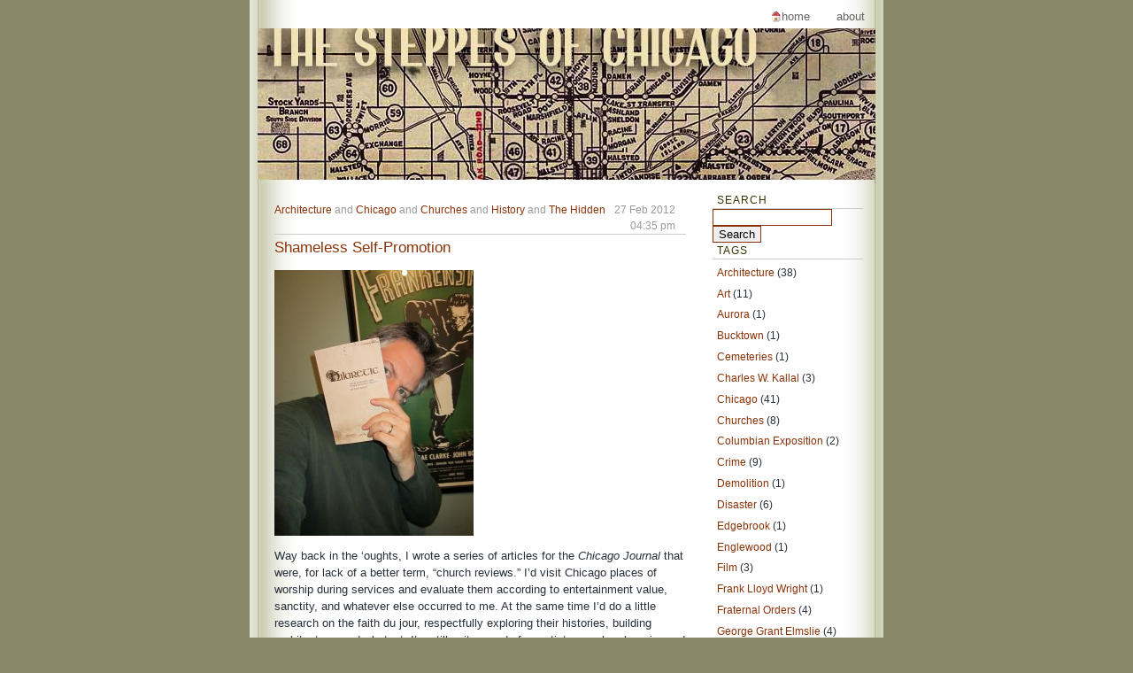

--- FILE ---
content_type: text/html; charset=UTF-8
request_url: http://chicagosteppes.mrdankelly.com/?p=350
body_size: 7413
content:
<!DOCTYPE html PUBLIC "-//W3C//DTD XHTML 1.0 Transitional//EN" "http://www.w3.org/TR/xhtml1/DTD/xhtml1-transitional.dtd">
<html xmlns="http://www.w3.org/1999/xhtml">
<head profile="http://gmpg.org/xfn/11">
	<title> &raquo; Shameless Self-Promotion</title>
	<meta http-equiv="Content-Type" content="text/html; charset=UTF-8" />
	<meta name="generator" content="WordPress 6.8.3" /> <!-- leave this for stats -->
	<link rel="stylesheet" href="http://chicagosteppes.mrdankelly.com/wp-content/themes/FastTrack/style.css" type="text/css" media="screen" />
	<link rel="alternate" type="application/rss+xml" title="RSS 2.0" href="http://chicagosteppes.mrdankelly.com/?feed=rss2" />
	<link rel="alternate" type="text/xml" title="RSS .92" href="http://chicagosteppes.mrdankelly.com/?feed=rss" />
	<link rel="alternate" type="application/atom+xml" title="Atom 0.3" href="http://chicagosteppes.mrdankelly.com/?feed=atom" />
	<link rel="pingback" href="http://chicagosteppes.mrdankelly.com/xmlrpc.php" />
		<link rel='archives' title='April 2016' href='http://chicagosteppes.mrdankelly.com/?m=201604' />
	<link rel='archives' title='January 2016' href='http://chicagosteppes.mrdankelly.com/?m=201601' />
	<link rel='archives' title='August 2015' href='http://chicagosteppes.mrdankelly.com/?m=201508' />
	<link rel='archives' title='March 2015' href='http://chicagosteppes.mrdankelly.com/?m=201503' />
	<link rel='archives' title='July 2014' href='http://chicagosteppes.mrdankelly.com/?m=201407' />
	<link rel='archives' title='June 2014' href='http://chicagosteppes.mrdankelly.com/?m=201406' />
	<link rel='archives' title='August 2013' href='http://chicagosteppes.mrdankelly.com/?m=201308' />
	<link rel='archives' title='July 2013' href='http://chicagosteppes.mrdankelly.com/?m=201307' />
	<link rel='archives' title='April 2013' href='http://chicagosteppes.mrdankelly.com/?m=201304' />
	<link rel='archives' title='March 2013' href='http://chicagosteppes.mrdankelly.com/?m=201303' />
	<link rel='archives' title='December 2012' href='http://chicagosteppes.mrdankelly.com/?m=201212' />
	<link rel='archives' title='October 2012' href='http://chicagosteppes.mrdankelly.com/?m=201210' />
	<link rel='archives' title='September 2012' href='http://chicagosteppes.mrdankelly.com/?m=201209' />
	<link rel='archives' title='August 2012' href='http://chicagosteppes.mrdankelly.com/?m=201208' />
	<link rel='archives' title='June 2012' href='http://chicagosteppes.mrdankelly.com/?m=201206' />
	<link rel='archives' title='April 2012' href='http://chicagosteppes.mrdankelly.com/?m=201204' />
	<link rel='archives' title='March 2012' href='http://chicagosteppes.mrdankelly.com/?m=201203' />
	<link rel='archives' title='February 2012' href='http://chicagosteppes.mrdankelly.com/?m=201202' />
	<link rel='archives' title='January 2012' href='http://chicagosteppes.mrdankelly.com/?m=201201' />
	<link rel='archives' title='November 2011' href='http://chicagosteppes.mrdankelly.com/?m=201111' />
	<link rel='archives' title='October 2011' href='http://chicagosteppes.mrdankelly.com/?m=201110' />
	<link rel='archives' title='September 2011' href='http://chicagosteppes.mrdankelly.com/?m=201109' />
	<link rel='archives' title='August 2011' href='http://chicagosteppes.mrdankelly.com/?m=201108' />
	<link rel='archives' title='July 2011' href='http://chicagosteppes.mrdankelly.com/?m=201107' />
	<link rel='archives' title='June 2011' href='http://chicagosteppes.mrdankelly.com/?m=201106' />
	<link rel='archives' title='May 2011' href='http://chicagosteppes.mrdankelly.com/?m=201105' />
		<meta name='robots' content='max-image-preview:large' />
	<style>img:is([sizes="auto" i], [sizes^="auto," i]) { contain-intrinsic-size: 3000px 1500px }</style>
	<script type="text/javascript">
/* <![CDATA[ */
window._wpemojiSettings = {"baseUrl":"https:\/\/s.w.org\/images\/core\/emoji\/16.0.1\/72x72\/","ext":".png","svgUrl":"https:\/\/s.w.org\/images\/core\/emoji\/16.0.1\/svg\/","svgExt":".svg","source":{"concatemoji":"http:\/\/chicagosteppes.mrdankelly.com\/wp-includes\/js\/wp-emoji-release.min.js?ver=6.8.3"}};
/*! This file is auto-generated */
!function(s,n){var o,i,e;function c(e){try{var t={supportTests:e,timestamp:(new Date).valueOf()};sessionStorage.setItem(o,JSON.stringify(t))}catch(e){}}function p(e,t,n){e.clearRect(0,0,e.canvas.width,e.canvas.height),e.fillText(t,0,0);var t=new Uint32Array(e.getImageData(0,0,e.canvas.width,e.canvas.height).data),a=(e.clearRect(0,0,e.canvas.width,e.canvas.height),e.fillText(n,0,0),new Uint32Array(e.getImageData(0,0,e.canvas.width,e.canvas.height).data));return t.every(function(e,t){return e===a[t]})}function u(e,t){e.clearRect(0,0,e.canvas.width,e.canvas.height),e.fillText(t,0,0);for(var n=e.getImageData(16,16,1,1),a=0;a<n.data.length;a++)if(0!==n.data[a])return!1;return!0}function f(e,t,n,a){switch(t){case"flag":return n(e,"\ud83c\udff3\ufe0f\u200d\u26a7\ufe0f","\ud83c\udff3\ufe0f\u200b\u26a7\ufe0f")?!1:!n(e,"\ud83c\udde8\ud83c\uddf6","\ud83c\udde8\u200b\ud83c\uddf6")&&!n(e,"\ud83c\udff4\udb40\udc67\udb40\udc62\udb40\udc65\udb40\udc6e\udb40\udc67\udb40\udc7f","\ud83c\udff4\u200b\udb40\udc67\u200b\udb40\udc62\u200b\udb40\udc65\u200b\udb40\udc6e\u200b\udb40\udc67\u200b\udb40\udc7f");case"emoji":return!a(e,"\ud83e\udedf")}return!1}function g(e,t,n,a){var r="undefined"!=typeof WorkerGlobalScope&&self instanceof WorkerGlobalScope?new OffscreenCanvas(300,150):s.createElement("canvas"),o=r.getContext("2d",{willReadFrequently:!0}),i=(o.textBaseline="top",o.font="600 32px Arial",{});return e.forEach(function(e){i[e]=t(o,e,n,a)}),i}function t(e){var t=s.createElement("script");t.src=e,t.defer=!0,s.head.appendChild(t)}"undefined"!=typeof Promise&&(o="wpEmojiSettingsSupports",i=["flag","emoji"],n.supports={everything:!0,everythingExceptFlag:!0},e=new Promise(function(e){s.addEventListener("DOMContentLoaded",e,{once:!0})}),new Promise(function(t){var n=function(){try{var e=JSON.parse(sessionStorage.getItem(o));if("object"==typeof e&&"number"==typeof e.timestamp&&(new Date).valueOf()<e.timestamp+604800&&"object"==typeof e.supportTests)return e.supportTests}catch(e){}return null}();if(!n){if("undefined"!=typeof Worker&&"undefined"!=typeof OffscreenCanvas&&"undefined"!=typeof URL&&URL.createObjectURL&&"undefined"!=typeof Blob)try{var e="postMessage("+g.toString()+"("+[JSON.stringify(i),f.toString(),p.toString(),u.toString()].join(",")+"));",a=new Blob([e],{type:"text/javascript"}),r=new Worker(URL.createObjectURL(a),{name:"wpTestEmojiSupports"});return void(r.onmessage=function(e){c(n=e.data),r.terminate(),t(n)})}catch(e){}c(n=g(i,f,p,u))}t(n)}).then(function(e){for(var t in e)n.supports[t]=e[t],n.supports.everything=n.supports.everything&&n.supports[t],"flag"!==t&&(n.supports.everythingExceptFlag=n.supports.everythingExceptFlag&&n.supports[t]);n.supports.everythingExceptFlag=n.supports.everythingExceptFlag&&!n.supports.flag,n.DOMReady=!1,n.readyCallback=function(){n.DOMReady=!0}}).then(function(){return e}).then(function(){var e;n.supports.everything||(n.readyCallback(),(e=n.source||{}).concatemoji?t(e.concatemoji):e.wpemoji&&e.twemoji&&(t(e.twemoji),t(e.wpemoji)))}))}((window,document),window._wpemojiSettings);
/* ]]> */
</script>
<style id='wp-emoji-styles-inline-css' type='text/css'>

	img.wp-smiley, img.emoji {
		display: inline !important;
		border: none !important;
		box-shadow: none !important;
		height: 1em !important;
		width: 1em !important;
		margin: 0 0.07em !important;
		vertical-align: -0.1em !important;
		background: none !important;
		padding: 0 !important;
	}
</style>
<link rel='stylesheet' id='wp-block-library-css' href='http://chicagosteppes.mrdankelly.com/wp-includes/css/dist/block-library/style.min.css?ver=6.8.3' type='text/css' media='all' />
<style id='classic-theme-styles-inline-css' type='text/css'>
/*! This file is auto-generated */
.wp-block-button__link{color:#fff;background-color:#32373c;border-radius:9999px;box-shadow:none;text-decoration:none;padding:calc(.667em + 2px) calc(1.333em + 2px);font-size:1.125em}.wp-block-file__button{background:#32373c;color:#fff;text-decoration:none}
</style>
<style id='global-styles-inline-css' type='text/css'>
:root{--wp--preset--aspect-ratio--square: 1;--wp--preset--aspect-ratio--4-3: 4/3;--wp--preset--aspect-ratio--3-4: 3/4;--wp--preset--aspect-ratio--3-2: 3/2;--wp--preset--aspect-ratio--2-3: 2/3;--wp--preset--aspect-ratio--16-9: 16/9;--wp--preset--aspect-ratio--9-16: 9/16;--wp--preset--color--black: #000000;--wp--preset--color--cyan-bluish-gray: #abb8c3;--wp--preset--color--white: #ffffff;--wp--preset--color--pale-pink: #f78da7;--wp--preset--color--vivid-red: #cf2e2e;--wp--preset--color--luminous-vivid-orange: #ff6900;--wp--preset--color--luminous-vivid-amber: #fcb900;--wp--preset--color--light-green-cyan: #7bdcb5;--wp--preset--color--vivid-green-cyan: #00d084;--wp--preset--color--pale-cyan-blue: #8ed1fc;--wp--preset--color--vivid-cyan-blue: #0693e3;--wp--preset--color--vivid-purple: #9b51e0;--wp--preset--gradient--vivid-cyan-blue-to-vivid-purple: linear-gradient(135deg,rgba(6,147,227,1) 0%,rgb(155,81,224) 100%);--wp--preset--gradient--light-green-cyan-to-vivid-green-cyan: linear-gradient(135deg,rgb(122,220,180) 0%,rgb(0,208,130) 100%);--wp--preset--gradient--luminous-vivid-amber-to-luminous-vivid-orange: linear-gradient(135deg,rgba(252,185,0,1) 0%,rgba(255,105,0,1) 100%);--wp--preset--gradient--luminous-vivid-orange-to-vivid-red: linear-gradient(135deg,rgba(255,105,0,1) 0%,rgb(207,46,46) 100%);--wp--preset--gradient--very-light-gray-to-cyan-bluish-gray: linear-gradient(135deg,rgb(238,238,238) 0%,rgb(169,184,195) 100%);--wp--preset--gradient--cool-to-warm-spectrum: linear-gradient(135deg,rgb(74,234,220) 0%,rgb(151,120,209) 20%,rgb(207,42,186) 40%,rgb(238,44,130) 60%,rgb(251,105,98) 80%,rgb(254,248,76) 100%);--wp--preset--gradient--blush-light-purple: linear-gradient(135deg,rgb(255,206,236) 0%,rgb(152,150,240) 100%);--wp--preset--gradient--blush-bordeaux: linear-gradient(135deg,rgb(254,205,165) 0%,rgb(254,45,45) 50%,rgb(107,0,62) 100%);--wp--preset--gradient--luminous-dusk: linear-gradient(135deg,rgb(255,203,112) 0%,rgb(199,81,192) 50%,rgb(65,88,208) 100%);--wp--preset--gradient--pale-ocean: linear-gradient(135deg,rgb(255,245,203) 0%,rgb(182,227,212) 50%,rgb(51,167,181) 100%);--wp--preset--gradient--electric-grass: linear-gradient(135deg,rgb(202,248,128) 0%,rgb(113,206,126) 100%);--wp--preset--gradient--midnight: linear-gradient(135deg,rgb(2,3,129) 0%,rgb(40,116,252) 100%);--wp--preset--font-size--small: 13px;--wp--preset--font-size--medium: 20px;--wp--preset--font-size--large: 36px;--wp--preset--font-size--x-large: 42px;--wp--preset--spacing--20: 0.44rem;--wp--preset--spacing--30: 0.67rem;--wp--preset--spacing--40: 1rem;--wp--preset--spacing--50: 1.5rem;--wp--preset--spacing--60: 2.25rem;--wp--preset--spacing--70: 3.38rem;--wp--preset--spacing--80: 5.06rem;--wp--preset--shadow--natural: 6px 6px 9px rgba(0, 0, 0, 0.2);--wp--preset--shadow--deep: 12px 12px 50px rgba(0, 0, 0, 0.4);--wp--preset--shadow--sharp: 6px 6px 0px rgba(0, 0, 0, 0.2);--wp--preset--shadow--outlined: 6px 6px 0px -3px rgba(255, 255, 255, 1), 6px 6px rgba(0, 0, 0, 1);--wp--preset--shadow--crisp: 6px 6px 0px rgba(0, 0, 0, 1);}:where(.is-layout-flex){gap: 0.5em;}:where(.is-layout-grid){gap: 0.5em;}body .is-layout-flex{display: flex;}.is-layout-flex{flex-wrap: wrap;align-items: center;}.is-layout-flex > :is(*, div){margin: 0;}body .is-layout-grid{display: grid;}.is-layout-grid > :is(*, div){margin: 0;}:where(.wp-block-columns.is-layout-flex){gap: 2em;}:where(.wp-block-columns.is-layout-grid){gap: 2em;}:where(.wp-block-post-template.is-layout-flex){gap: 1.25em;}:where(.wp-block-post-template.is-layout-grid){gap: 1.25em;}.has-black-color{color: var(--wp--preset--color--black) !important;}.has-cyan-bluish-gray-color{color: var(--wp--preset--color--cyan-bluish-gray) !important;}.has-white-color{color: var(--wp--preset--color--white) !important;}.has-pale-pink-color{color: var(--wp--preset--color--pale-pink) !important;}.has-vivid-red-color{color: var(--wp--preset--color--vivid-red) !important;}.has-luminous-vivid-orange-color{color: var(--wp--preset--color--luminous-vivid-orange) !important;}.has-luminous-vivid-amber-color{color: var(--wp--preset--color--luminous-vivid-amber) !important;}.has-light-green-cyan-color{color: var(--wp--preset--color--light-green-cyan) !important;}.has-vivid-green-cyan-color{color: var(--wp--preset--color--vivid-green-cyan) !important;}.has-pale-cyan-blue-color{color: var(--wp--preset--color--pale-cyan-blue) !important;}.has-vivid-cyan-blue-color{color: var(--wp--preset--color--vivid-cyan-blue) !important;}.has-vivid-purple-color{color: var(--wp--preset--color--vivid-purple) !important;}.has-black-background-color{background-color: var(--wp--preset--color--black) !important;}.has-cyan-bluish-gray-background-color{background-color: var(--wp--preset--color--cyan-bluish-gray) !important;}.has-white-background-color{background-color: var(--wp--preset--color--white) !important;}.has-pale-pink-background-color{background-color: var(--wp--preset--color--pale-pink) !important;}.has-vivid-red-background-color{background-color: var(--wp--preset--color--vivid-red) !important;}.has-luminous-vivid-orange-background-color{background-color: var(--wp--preset--color--luminous-vivid-orange) !important;}.has-luminous-vivid-amber-background-color{background-color: var(--wp--preset--color--luminous-vivid-amber) !important;}.has-light-green-cyan-background-color{background-color: var(--wp--preset--color--light-green-cyan) !important;}.has-vivid-green-cyan-background-color{background-color: var(--wp--preset--color--vivid-green-cyan) !important;}.has-pale-cyan-blue-background-color{background-color: var(--wp--preset--color--pale-cyan-blue) !important;}.has-vivid-cyan-blue-background-color{background-color: var(--wp--preset--color--vivid-cyan-blue) !important;}.has-vivid-purple-background-color{background-color: var(--wp--preset--color--vivid-purple) !important;}.has-black-border-color{border-color: var(--wp--preset--color--black) !important;}.has-cyan-bluish-gray-border-color{border-color: var(--wp--preset--color--cyan-bluish-gray) !important;}.has-white-border-color{border-color: var(--wp--preset--color--white) !important;}.has-pale-pink-border-color{border-color: var(--wp--preset--color--pale-pink) !important;}.has-vivid-red-border-color{border-color: var(--wp--preset--color--vivid-red) !important;}.has-luminous-vivid-orange-border-color{border-color: var(--wp--preset--color--luminous-vivid-orange) !important;}.has-luminous-vivid-amber-border-color{border-color: var(--wp--preset--color--luminous-vivid-amber) !important;}.has-light-green-cyan-border-color{border-color: var(--wp--preset--color--light-green-cyan) !important;}.has-vivid-green-cyan-border-color{border-color: var(--wp--preset--color--vivid-green-cyan) !important;}.has-pale-cyan-blue-border-color{border-color: var(--wp--preset--color--pale-cyan-blue) !important;}.has-vivid-cyan-blue-border-color{border-color: var(--wp--preset--color--vivid-cyan-blue) !important;}.has-vivid-purple-border-color{border-color: var(--wp--preset--color--vivid-purple) !important;}.has-vivid-cyan-blue-to-vivid-purple-gradient-background{background: var(--wp--preset--gradient--vivid-cyan-blue-to-vivid-purple) !important;}.has-light-green-cyan-to-vivid-green-cyan-gradient-background{background: var(--wp--preset--gradient--light-green-cyan-to-vivid-green-cyan) !important;}.has-luminous-vivid-amber-to-luminous-vivid-orange-gradient-background{background: var(--wp--preset--gradient--luminous-vivid-amber-to-luminous-vivid-orange) !important;}.has-luminous-vivid-orange-to-vivid-red-gradient-background{background: var(--wp--preset--gradient--luminous-vivid-orange-to-vivid-red) !important;}.has-very-light-gray-to-cyan-bluish-gray-gradient-background{background: var(--wp--preset--gradient--very-light-gray-to-cyan-bluish-gray) !important;}.has-cool-to-warm-spectrum-gradient-background{background: var(--wp--preset--gradient--cool-to-warm-spectrum) !important;}.has-blush-light-purple-gradient-background{background: var(--wp--preset--gradient--blush-light-purple) !important;}.has-blush-bordeaux-gradient-background{background: var(--wp--preset--gradient--blush-bordeaux) !important;}.has-luminous-dusk-gradient-background{background: var(--wp--preset--gradient--luminous-dusk) !important;}.has-pale-ocean-gradient-background{background: var(--wp--preset--gradient--pale-ocean) !important;}.has-electric-grass-gradient-background{background: var(--wp--preset--gradient--electric-grass) !important;}.has-midnight-gradient-background{background: var(--wp--preset--gradient--midnight) !important;}.has-small-font-size{font-size: var(--wp--preset--font-size--small) !important;}.has-medium-font-size{font-size: var(--wp--preset--font-size--medium) !important;}.has-large-font-size{font-size: var(--wp--preset--font-size--large) !important;}.has-x-large-font-size{font-size: var(--wp--preset--font-size--x-large) !important;}
:where(.wp-block-post-template.is-layout-flex){gap: 1.25em;}:where(.wp-block-post-template.is-layout-grid){gap: 1.25em;}
:where(.wp-block-columns.is-layout-flex){gap: 2em;}:where(.wp-block-columns.is-layout-grid){gap: 2em;}
:root :where(.wp-block-pullquote){font-size: 1.5em;line-height: 1.6;}
</style>
<style id='akismet-widget-style-inline-css' type='text/css'>

			.a-stats {
				--akismet-color-mid-green: #357b49;
				--akismet-color-white: #fff;
				--akismet-color-light-grey: #f6f7f7;

				max-width: 350px;
				width: auto;
			}

			.a-stats * {
				all: unset;
				box-sizing: border-box;
			}

			.a-stats strong {
				font-weight: 600;
			}

			.a-stats a.a-stats__link,
			.a-stats a.a-stats__link:visited,
			.a-stats a.a-stats__link:active {
				background: var(--akismet-color-mid-green);
				border: none;
				box-shadow: none;
				border-radius: 8px;
				color: var(--akismet-color-white);
				cursor: pointer;
				display: block;
				font-family: -apple-system, BlinkMacSystemFont, 'Segoe UI', 'Roboto', 'Oxygen-Sans', 'Ubuntu', 'Cantarell', 'Helvetica Neue', sans-serif;
				font-weight: 500;
				padding: 12px;
				text-align: center;
				text-decoration: none;
				transition: all 0.2s ease;
			}

			/* Extra specificity to deal with TwentyTwentyOne focus style */
			.widget .a-stats a.a-stats__link:focus {
				background: var(--akismet-color-mid-green);
				color: var(--akismet-color-white);
				text-decoration: none;
			}

			.a-stats a.a-stats__link:hover {
				filter: brightness(110%);
				box-shadow: 0 4px 12px rgba(0, 0, 0, 0.06), 0 0 2px rgba(0, 0, 0, 0.16);
			}

			.a-stats .count {
				color: var(--akismet-color-white);
				display: block;
				font-size: 1.5em;
				line-height: 1.4;
				padding: 0 13px;
				white-space: nowrap;
			}
		
</style>
<link rel="https://api.w.org/" href="http://chicagosteppes.mrdankelly.com/index.php?rest_route=/" /><link rel="alternate" title="JSON" type="application/json" href="http://chicagosteppes.mrdankelly.com/index.php?rest_route=/wp/v2/posts/350" /><link rel="EditURI" type="application/rsd+xml" title="RSD" href="http://chicagosteppes.mrdankelly.com/xmlrpc.php?rsd" />
<meta name="generator" content="WordPress 6.8.3" />
<link rel="canonical" href="http://chicagosteppes.mrdankelly.com/?p=350" />
<link rel='shortlink' href='http://chicagosteppes.mrdankelly.com/?p=350' />
<link rel="alternate" title="oEmbed (JSON)" type="application/json+oembed" href="http://chicagosteppes.mrdankelly.com/index.php?rest_route=%2Foembed%2F1.0%2Fembed&#038;url=http%3A%2F%2Fchicagosteppes.mrdankelly.com%2F%3Fp%3D350" />
<link rel="alternate" title="oEmbed (XML)" type="text/xml+oembed" href="http://chicagosteppes.mrdankelly.com/index.php?rest_route=%2Foembed%2F1.0%2Fembed&#038;url=http%3A%2F%2Fchicagosteppes.mrdankelly.com%2F%3Fp%3D350&#038;format=xml" />
</head>
<body>
<div id="rap">
	<ul id="topnav">
		<li ><a id="navHome" href="http://chicagosteppes.mrdankelly.com" title="Home">Home</a></li>
		<li class="page_item page-item-2"><a href="http://chicagosteppes.mrdankelly.com/?page_id=2">About</a></li>
	</ul>
	<div id="header">
		<h1><a href="http://chicagosteppes.mrdankelly.com"></a></h1>		
	</div>	
	<div id="content">
						<div class="post">
					<div class="post-title"><em><a href="http://chicagosteppes.mrdankelly.com/?cat=4" rel="category">Architecture</a> and <a href="http://chicagosteppes.mrdankelly.com/?cat=3" rel="category">Chicago</a> and <a href="http://chicagosteppes.mrdankelly.com/?cat=14" rel="category">Churches</a> and <a href="http://chicagosteppes.mrdankelly.com/?cat=5" rel="category">History</a> and <a href="http://chicagosteppes.mrdankelly.com/?cat=20" rel="category">The Hidden</a></em>27 Feb 2012 04:35 pm</div>
					<p class="post-info"><a href="http://chicagosteppes.mrdankelly.com/?p=350" rel="bookmark" title="Permanent Link: Shameless Self-Promotion">Shameless Self-Promotion</a> </p>
					<div class="post-content">
						<p><a href="http://www.mrdankelly.com/blog/wp-content/uploads/2011/11/IMG_3153.jpg"><img fetchpriority="high" decoding="async" class="aligncenter size-medium wp-image-1816" title="IMG_3153" src="http://www.mrdankelly.com/blog/wp-content/uploads/2011/11/IMG_3153-225x300.jpg" alt="" width="225" height="300" /></a></p>
<p>Way back in the &#8216;oughts, I wrote a series of articles for the <em>Chicago Journal</em> that were, for lack of a better term, &#8220;church reviews.&#8221; I&#8217;d visit Chicago places of worship during services and evaluate them according to entertainment value, sanctity, and whatever else occurred to me. At the same time I&#8217;d do a little research on the faith du jour, respectfully exploring their histories, building architecture, and whatnot. I&#8217;m still quite proud of my stint as a church reviewer. I wrote some fine, funny stuff, if I do say so myself. And I do. I should be careful. Pride is what did Satan in.</p>
<p>Be that as it may, I compiled all my church reviews, along with a few religious writings I did for other zines and magazines (tongue usually lodged firmly in cheek) into a book called <a href="http://www.lulu.com/spotlight/danatmrdankellydotcom"><em>Hilaretic</em></a> (many thanks to my talented friend and fellow Steppes of Chicago contributor <a href="https://twitter.com/#!/semibold">Kathy</a> for doing the layout and cover). <em>Hilaretic</em> is now available for purchase on Lulu.com. <a href="http://www.lulu.com/spotlight/danatmrdankellydotcom">Stop by my author profile page to buy a copy!</a></p>
<p>—Dan Kelly</p>
						<p class="post-info">
																		
						</p>
						<!--
							<rdf:RDF xmlns:rdf="http://www.w3.org/1999/02/22-rdf-syntax-ns#"
			xmlns:dc="http://purl.org/dc/elements/1.1/"
			xmlns:trackback="http://madskills.com/public/xml/rss/module/trackback/">
		<rdf:Description rdf:about="http://chicagosteppes.mrdankelly.com/?p=350"
    dc:identifier="http://chicagosteppes.mrdankelly.com/?p=350"
    dc:title="Shameless Self-Promotion"
    trackback:ping="http://chicagosteppes.mrdankelly.com/wp-trackback.php?p=350" />
</rdf:RDF>						-->
					</div>
					
<!-- You can start editing here. -->


  		<!-- If comments are closed. -->
		<p class="nocomments">Comments are closed.</p>
		
	<div class="post-content">
<p>
</p>
</div>

				</div>
					<p align="center"></p>		
	</div>
<div id="sidebar">
				
	<h2>Search</h2>
	<form id="searchform" method="get" action="http://chicagosteppes.mrdankelly.com/">
		<input type="text" name="s" id="s" value="" size="15" />
		<input id="btnSearch" type="submit" name="submit" value="Search" />
	</form>
	<h2>Tags</h2>
	<ul>
			<li class="cat-item cat-item-4"><a href="http://chicagosteppes.mrdankelly.com/?cat=4">Architecture</a> (38)
</li>
	<li class="cat-item cat-item-18"><a href="http://chicagosteppes.mrdankelly.com/?cat=18">Art</a> (11)
</li>
	<li class="cat-item cat-item-47"><a href="http://chicagosteppes.mrdankelly.com/?cat=47">Aurora</a> (1)
</li>
	<li class="cat-item cat-item-16"><a href="http://chicagosteppes.mrdankelly.com/?cat=16">Bucktown</a> (1)
</li>
	<li class="cat-item cat-item-52"><a href="http://chicagosteppes.mrdankelly.com/?cat=52">Cemeteries</a> (1)
</li>
	<li class="cat-item cat-item-11"><a href="http://chicagosteppes.mrdankelly.com/?cat=11">Charles W. Kallal</a> (3)
</li>
	<li class="cat-item cat-item-3"><a href="http://chicagosteppes.mrdankelly.com/?cat=3">Chicago</a> (41)
</li>
	<li class="cat-item cat-item-14"><a href="http://chicagosteppes.mrdankelly.com/?cat=14">Churches</a> (8)
</li>
	<li class="cat-item cat-item-38"><a href="http://chicagosteppes.mrdankelly.com/?cat=38">Columbian Exposition</a> (2)
</li>
	<li class="cat-item cat-item-19"><a href="http://chicagosteppes.mrdankelly.com/?cat=19">Crime</a> (9)
</li>
	<li class="cat-item cat-item-50"><a href="http://chicagosteppes.mrdankelly.com/?cat=50">Demolition</a> (1)
</li>
	<li class="cat-item cat-item-8"><a href="http://chicagosteppes.mrdankelly.com/?cat=8">Disaster</a> (6)
</li>
	<li class="cat-item cat-item-43"><a href="http://chicagosteppes.mrdankelly.com/?cat=43">Edgebrook</a> (1)
</li>
	<li class="cat-item cat-item-40"><a href="http://chicagosteppes.mrdankelly.com/?cat=40">Englewood</a> (1)
</li>
	<li class="cat-item cat-item-26"><a href="http://chicagosteppes.mrdankelly.com/?cat=26">Film</a> (3)
</li>
	<li class="cat-item cat-item-35"><a href="http://chicagosteppes.mrdankelly.com/?cat=35">Frank Lloyd Wright</a> (1)
</li>
	<li class="cat-item cat-item-27"><a href="http://chicagosteppes.mrdankelly.com/?cat=27">Fraternal Orders</a> (4)
</li>
	<li class="cat-item cat-item-24"><a href="http://chicagosteppes.mrdankelly.com/?cat=24">George Grant Elmslie</a> (4)
</li>
	<li class="cat-item cat-item-41"><a href="http://chicagosteppes.mrdankelly.com/?cat=41">Ghost Signs</a> (3)
</li>
	<li class="cat-item cat-item-29"><a href="http://chicagosteppes.mrdankelly.com/?cat=29">Hegewisch</a> (1)
</li>
	<li class="cat-item cat-item-5"><a href="http://chicagosteppes.mrdankelly.com/?cat=5">History</a> (21)
</li>
	<li class="cat-item cat-item-28"><a href="http://chicagosteppes.mrdankelly.com/?cat=28">Humboldt Park</a> (3)
</li>
	<li class="cat-item cat-item-13"><a href="http://chicagosteppes.mrdankelly.com/?cat=13">Irving Park</a> (10)
</li>
	<li class="cat-item cat-item-48"><a href="http://chicagosteppes.mrdankelly.com/?cat=48">Jefferson Park</a> (1)
</li>
	<li class="cat-item cat-item-33"><a href="http://chicagosteppes.mrdankelly.com/?cat=33">Lincoln Park</a> (2)
</li>
	<li class="cat-item cat-item-49"><a href="http://chicagosteppes.mrdankelly.com/?cat=49">Logan Square</a> (1)
</li>
	<li class="cat-item cat-item-15"><a href="http://chicagosteppes.mrdankelly.com/?cat=15">Loop</a> (7)
</li>
	<li class="cat-item cat-item-7"><a href="http://chicagosteppes.mrdankelly.com/?cat=7">Louis Sullivan</a> (12)
</li>
	<li class="cat-item cat-item-42"><a href="http://chicagosteppes.mrdankelly.com/?cat=42">Maps</a> (1)
</li>
	<li class="cat-item cat-item-9"><a href="http://chicagosteppes.mrdankelly.com/?cat=9">Mayfair</a> (7)
</li>
	<li class="cat-item cat-item-17"><a href="http://chicagosteppes.mrdankelly.com/?cat=17">Murals</a> (2)
</li>
	<li class="cat-item cat-item-45"><a href="http://chicagosteppes.mrdankelly.com/?cat=45">Museums</a> (2)
</li>
	<li class="cat-item cat-item-51"><a href="http://chicagosteppes.mrdankelly.com/?cat=51">Music</a> (1)
</li>
	<li class="cat-item cat-item-44"><a href="http://chicagosteppes.mrdankelly.com/?cat=44">Neon</a> (1)
</li>
	<li class="cat-item cat-item-31"><a href="http://chicagosteppes.mrdankelly.com/?cat=31">News</a> (1)
</li>
	<li class="cat-item cat-item-39"><a href="http://chicagosteppes.mrdankelly.com/?cat=39">Old Photos</a> (5)
</li>
	<li class="cat-item cat-item-46"><a href="http://chicagosteppes.mrdankelly.com/?cat=46">Old Town</a> (2)
</li>
	<li class="cat-item cat-item-12"><a href="http://chicagosteppes.mrdankelly.com/?cat=12">Oliver Typewriter Co.</a> (1)
</li>
	<li class="cat-item cat-item-36"><a href="http://chicagosteppes.mrdankelly.com/?cat=36">Outside Chicago</a> (6)
</li>
	<li class="cat-item cat-item-37"><a href="http://chicagosteppes.mrdankelly.com/?cat=37">Parker Noble Berry</a> (1)
</li>
	<li class="cat-item cat-item-30"><a href="http://chicagosteppes.mrdankelly.com/?cat=30">Portage Park</a> (5)
</li>
	<li class="cat-item cat-item-34"><a href="http://chicagosteppes.mrdankelly.com/?cat=34">Preservation</a> (8)
</li>
	<li class="cat-item cat-item-23"><a href="http://chicagosteppes.mrdankelly.com/?cat=23">Signs</a> (8)
</li>
	<li class="cat-item cat-item-22"><a href="http://chicagosteppes.mrdankelly.com/?cat=22">Southwest Suburbs/Chicago</a> (2)
</li>
	<li class="cat-item cat-item-32"><a href="http://chicagosteppes.mrdankelly.com/?cat=32">Statues</a> (2)
</li>
	<li class="cat-item cat-item-20"><a href="http://chicagosteppes.mrdankelly.com/?cat=20">The Hidden</a> (12)
</li>
	<li class="cat-item cat-item-6"><a href="http://chicagosteppes.mrdankelly.com/?cat=6">Theaters</a> (7)
</li>
	<li class="cat-item cat-item-25"><a href="http://chicagosteppes.mrdankelly.com/?cat=25">Uptown</a> (2)
</li>
	<li class="cat-item cat-item-10"><a href="http://chicagosteppes.mrdankelly.com/?cat=10">Why!?!</a> (4)
</li>
	<li class="cat-item cat-item-21"><a href="http://chicagosteppes.mrdankelly.com/?cat=21">William W. Boyington</a> (1)
</li>
	</ul>		
	<h2>Archives</h2>
	<ul>	<li><a href='http://chicagosteppes.mrdankelly.com/?m=201604'>April 2016</a></li>
	<li><a href='http://chicagosteppes.mrdankelly.com/?m=201601'>January 2016</a></li>
	<li><a href='http://chicagosteppes.mrdankelly.com/?m=201508'>August 2015</a></li>
	<li><a href='http://chicagosteppes.mrdankelly.com/?m=201503'>March 2015</a></li>
	<li><a href='http://chicagosteppes.mrdankelly.com/?m=201407'>July 2014</a></li>
	<li><a href='http://chicagosteppes.mrdankelly.com/?m=201406'>June 2014</a></li>
	<li><a href='http://chicagosteppes.mrdankelly.com/?m=201308'>August 2013</a></li>
	<li><a href='http://chicagosteppes.mrdankelly.com/?m=201307'>July 2013</a></li>
	<li><a href='http://chicagosteppes.mrdankelly.com/?m=201304'>April 2013</a></li>
	<li><a href='http://chicagosteppes.mrdankelly.com/?m=201303'>March 2013</a></li>
	<li><a href='http://chicagosteppes.mrdankelly.com/?m=201212'>December 2012</a></li>
	<li><a href='http://chicagosteppes.mrdankelly.com/?m=201210'>October 2012</a></li>
	<li><a href='http://chicagosteppes.mrdankelly.com/?m=201209'>September 2012</a></li>
	<li><a href='http://chicagosteppes.mrdankelly.com/?m=201208'>August 2012</a></li>
	<li><a href='http://chicagosteppes.mrdankelly.com/?m=201206'>June 2012</a></li>
	<li><a href='http://chicagosteppes.mrdankelly.com/?m=201204'>April 2012</a></li>
	<li><a href='http://chicagosteppes.mrdankelly.com/?m=201203'>March 2012</a></li>
	<li><a href='http://chicagosteppes.mrdankelly.com/?m=201202'>February 2012</a></li>
	<li><a href='http://chicagosteppes.mrdankelly.com/?m=201201'>January 2012</a></li>
	<li><a href='http://chicagosteppes.mrdankelly.com/?m=201111'>November 2011</a></li>
	<li><a href='http://chicagosteppes.mrdankelly.com/?m=201110'>October 2011</a></li>
	<li><a href='http://chicagosteppes.mrdankelly.com/?m=201109'>September 2011</a></li>
	<li><a href='http://chicagosteppes.mrdankelly.com/?m=201108'>August 2011</a></li>
	<li><a href='http://chicagosteppes.mrdankelly.com/?m=201107'>July 2011</a></li>
	<li><a href='http://chicagosteppes.mrdankelly.com/?m=201106'>June 2011</a></li>
	<li><a href='http://chicagosteppes.mrdankelly.com/?m=201105'>May 2011</a></li>
</ul>
	<h2>Pages</h2>
	<ul><li class="page_item page-item-2"><a href="http://chicagosteppes.mrdankelly.com/?page_id=2">About</a></li>
</ul>

		
</div><p id="footer">
<strong></strong> &copy; 2026 | <a href="http://wpthemes.info/fast-track/" title="WP Themes.Info">FastTrack</a> made free by <a href="http://www.active-sandals.com/seven-jeans.html">Stylish Seven Jeans</a>
</p>
</div>
</body>
</html>

--- FILE ---
content_type: text/css
request_url: http://chicagosteppes.mrdankelly.com/wp-content/themes/FastTrack/style.css
body_size: 1964
content:
/* 
Theme Name: FastTrack
Theme URI: http://wpthemes.info
Version: 2.0
Description: An Updated Version of the <a href="http://wpthemes.info/fast-track/">FastTrack</a> Theme, Sponsored by <a href="http://flowerpot.com">FlowerPot.com</a>
Author: Sadish Balasubramanian
Author URI: http://crave4more.com
*/
/*
Header Image by tkekkonen
http://sxc.hu/browse.phtml?f=view&id=101419

Icons from http://www.stylegala.com/features/bulletmadness/
*/
body {
	margin:0;
	padding:0;
	font-family: Georgia, Times, Times New Roman, sans-serif;
	font-size: 0.9em;
	text-align:center;
	color:#29303B;
	line-height:1.3em;
	background: #886;
}
a {
	color: #8a3207;	
	text-decoration:none;
}
a:visited {
	color: #8a3207;
}
a:hover {
	color: #753206;
	text-decoration:underline;
}
input, textarea 
{
	border:#8a3207 1px solid;
}
#rap 
{
	background:#fff url(img/contentbg.jpg) center;
	width:700px;
	margin:0 auto;
	padding:8px;
	text-align:left;
	font-family: Trebuchet MS, Georgia, Arial, serif;
	font-size: 0.9em;
}
#header {
	background: url(http://www.mrdankelly.com/images/steppes.jpg) no-repeat bottom; 	
 	height: 175px;
	margin: 0 auto;
	width:700px;
	padding:0;
}

#content {
	width:465px;
	float:left;
	padding:5px 5px 5px 10px;
	margin:10px 0 0 10px;
	overflow:hidden;
}

#sidebar {
	width:170px;
	float:right;
	padding:10px 15px 0 10px;
	margin:0;
	font-size:1em;
} 
a img {
	border: none;
}
acronym, abbr {
	border-bottom: 1px dotted #0c6bf0;
}
acronym, abbr, span.caps {
	cursor: help;
	letter-spacing: .07em;
}
code {
	font-size: 1em;
	font-style: italic;
}
blockquote{
	background: #EEE url(img/blockquote.png) no-repeat bottom left;
	/*border: 1px solid #E0E0E0;*/
	padding: 10px 10px 30px 10px;
	margin: 1em 1em 1em 3em;
	width:250px;
}

cite {
	font-size: 0.9em;
	font-style: normal;
}
h3 {
	margin: 0;
	padding: 0;
	font-size:1.3em;
}
p {
	margin: 0 0 1em;
	padding: 0;
	line-height: 1.5em;
}
h1, h2, h3, h4 {
	font-family: Georgia, "Lucida Sans Unicode", lucida, Verdana, sans-serif;
	font-weight: normal;
	letter-spacing: 1px;
}
#header h1 
{
	margin: 0;
	font-size: 1.6em;
	color: #0f0f0f;
	padding:130px 0 0 30px;
	text-align:left;
}
#sidebar h2 {
	margin: 0;
	font-size:0.9em;
	padding:0 5px;
	color:#330;
	text-transform:uppercase;	
	border-bottom:#ccc 1px solid;			
}
h4 {
	margin-top: 0;
	margin-bottom: 0;
	font-size: 1.1em;
	color: #999;
}
#sidebar ul {
	list-style-type: none;
	padding: 0 0 1em 5px;
	margin: 0;
	font-size: 0.9em;	
}
#sidebar ul ul {
	list-style-type: none;
	padding: 0 0 0em 5px;
	margin: 0;	
}
#sidebar .block 
{
	font-size:0.9em;
	margin:0;
	padding:0 0 1em 5px;
}
#sidebar ul li {
	margin: 0.5em 0 0 0;
	padding: 0;	
}
#sidebar li a:link, #sidebar li a:visited {
	color: #8a3207;	
	text-decoration: none;
	border:none;
}
#sidebar li a:hover {
	color: #753206;
	text-decoration:underline;
	border:none;
}
#header a:link, #header a:visited {
	color: #333;
	text-decoration: none;
	border-bottom: none;
}
#header a:hover, #header a:active {
	color: #996;
	text-decoration: none;
	border-bottom: none;
}
#content ul {
	margin: 0;
	padding: 10px;
	list-style-type: none;
}
#content ul li {
	background: url(img/bullet.png) no-repeat 0 7px;
	padding:0 1em;
	list-style:none;
	margin:0;
}
.post-footer, .copyright {
	margin-bottom: 3em;
	font-size: 0.9em;
	color: #666;
}
.post-footer span 
{
	background:url(img/ico-talk.gif) no-repeat left;
	padding:0 0 0 17px;
}
.post-footer a 
{
	background:url(img/ico-talk-act.gif) no-repeat left;
	padding:0 0 0 17px;
}
.post-content {
	padding: 1em 0 0;
}
.post-title {
	margin: 0 0 0.2em;	
	text-align: right;
	padding: 0.5em 1em 0 0;
	color: #999;
	border-bottom:#ccc 1px solid;
	font-family: "Lucida Grande", "Lucida Sans Unicode", lucida, Verdana, sans-serif;
font-size: 0.9em;
}
.post-title em {
	text-decoration: none;
	float: left;
	font-style: normal;
	padding:0;	
}
.post-info 
{
	margin:0;
	padding:0;
	font-size:1.3em;
	font-family:Georgia, Arial, Verdana, Serif;
}
#content h2, #content h3 {
	color: #660;
	font-family:Georgia, Arial, Serif;
	font-size:1em;
	font-weight:bold;
	margin:0;
}
.post-info a {
	text-decoration: none;
	color: #8a3207;
	border: none;
}
hr {
	display: none;
}
#footer {
	margin:0 auto;
	padding: 7px 0;
	border-top: 1px solid #996;
	clear: both;
	font-size: 0.9em;
	color: #999;
	text-align:center;width:690px;
}
#footer a {
border:none;
color:#7A7636;
}
#comments, #respond{
	margin: 3em 0 0 5px;
}
.commentlist 
{
	margin:10px;
	padding:10px 20px;
}
#commentform 
{
	margin:10px;
	padding:10px;
}
.commentlist {
	margin: 0;
	padding: 0;
}
.commentlist li 
{
	list-style:none;
	margin: 0.5em 0;
	padding: 0.5em;	
}
.commentlist li .cmtinfo 
{
	font-size:1em;	
	border-bottom: #eee 1px solid;
}
.commentlist li cite 
{
	font-style:normal;
	font-weight:bold;
}
.commentlist li .cmtinfo em 
{
	float:right;
	margin:0;
	padding:0;
	font-style:normal;
	font-size:0.9em;
	color:#999;
}
.commentlist .alt {
	
}
cite a {
	border-bottom: 1px dotted #DC9204;
	text-decoration: none;
}
cite a:visited, a:hover {
	border-bottom: none;
}
#commentform #author, #commentform #email, #commentform #url, #commentform textarea {
	background: #fafafa;
	border: 1px solid #9ac2a7;
	padding: 0.2em;
}
#commentform textarea {
	width: 80%;
}
#commentform p {
	margin: 0 0 1em;
}
#comments, #respond {
	font-size:0.9em;
	font-weight:normal;
	font-family:Trebuchet MS, Verdana, Arial, Serif;
	padding:10px 5px;		
}
#topnav 
{
	list-style:none;
	font-size:1em;
	margin:0 auto;	
	padding:2px 0 4px 5px;
	text-align:right;	
	text-transform:lowercase;	
}
#topnav li 
{
	list-style:none;
	display:inline;
	padding:0 1em;
	margin:0;
}

#topnav li a:link, #topnav li a:visited, #topnav li a:hover, #topnav li a:active 
{
	text-decoration:none;	
	color:#666;
}
#topnav li a:hover
{
	border-bottom:#7A7636 2px solid;
	color:#7A7636;	
}
#topnav li.current_page_item a:link, #topnav li.current_page_item a:visited, #topnav li.current_page_item a:hover, #topnav li.current_page_item a:active
{
	border-bottom:#7A7636 2px solid;
}
#navHome 
{
	background:url(img/home.png) no-repeat left;
	padding-left:12px;
}